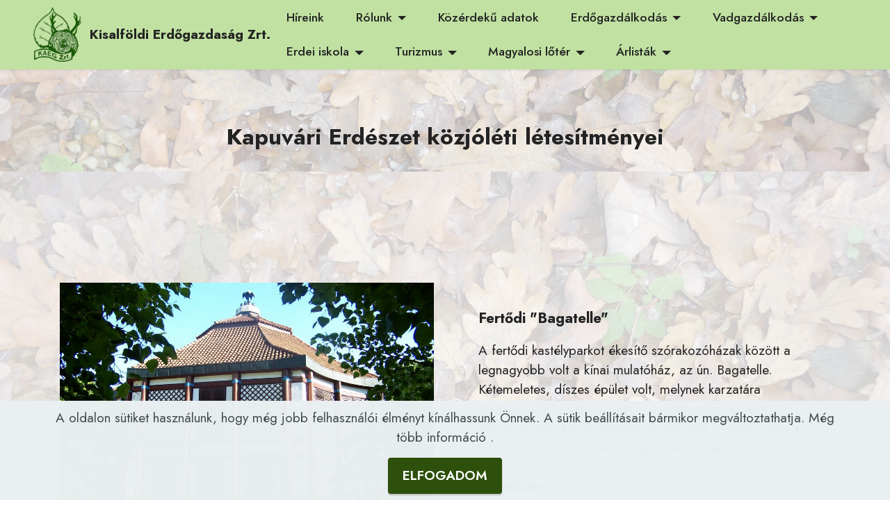

--- FILE ---
content_type: text/html
request_url: https://www.kaeg.hu/kapuvar_latvanyossag.html
body_size: 5845
content:
<!DOCTYPE html>
<html  >
<head>
  <!-- Site made with Mobirise Website Builder v5.3.10, https://mobirise.com -->
  <meta charset="UTF-8">
  <meta http-equiv="X-UA-Compatible" content="IE=edge">
  <meta name="generator" content="Mobirise v5.3.10, mobirise.com">
  <meta name="viewport" content="width=device-width, initial-scale=1, minimum-scale=1">
  <link rel="shortcut icon" href="assets/images/logo2-84x96.png" type="image/x-icon">
  <meta name="description" content="">
  
  
  <title>Kapuvári látványosságok</title>
  <link rel="stylesheet" href="assets/tether/tether.min.css">
  <link rel="stylesheet" href="assets/bootstrap/css/bootstrap.min.css">
  <link rel="stylesheet" href="assets/bootstrap/css/bootstrap-grid.min.css">
  <link rel="stylesheet" href="assets/bootstrap/css/bootstrap-reboot.min.css">
  <link rel="stylesheet" href="assets/dropdown/css/style.css">
  <link rel="stylesheet" href="assets/socicon/css/styles.css">
  <link rel="stylesheet" href="assets/theme/css/style.css">
  <link rel="preload" href="https://fonts.googleapis.com/css?family=Jost:100,200,300,400,500,600,700,800,900,100i,200i,300i,400i,500i,600i,700i,800i,900i&display=swap" as="style" onload="this.onload=null;this.rel='stylesheet'">
  <noscript><link rel="stylesheet" href="https://fonts.googleapis.com/css?family=Jost:100,200,300,400,500,600,700,800,900,100i,200i,300i,400i,500i,600i,700i,800i,900i&display=swap"></noscript>
  <link rel="preload" as="style" href="assets/mobirise/css/mbr-additional.css"><link rel="stylesheet" href="assets/mobirise/css/mbr-additional.css" type="text/css">
  
  
  
  
</head>
<body>

<!-- Analytics -->
<!-- Global site tag (gtag.js) - Google Analytics -->
<script async src="https://www.googletagmanager.com/gtag/js?id=G-XVVKG2PNMK"></script>
<script>
  window.dataLayer = window.dataLayer || [];
  function gtag(){dataLayer.push(arguments);}
  gtag('js', new Date());

  gtag('config', 'G-XVVKG2PNMK');
</script>
<!-- /Analytics -->


  
  <section data-bs-version="5.1" class="menu menu2 cid-tD4Wcleycp" once="menu" id="menu2-140">
    
    <nav class="navbar navbar-dropdown navbar-expand-lg">
        <div class="container-fluid">
            <div class="navbar-brand">
                <span class="navbar-logo">
                    <a href="https://www.kaeg.hu/">
                        <img src="assets/images/logo2-84x96.png" alt="Kisalföldi Erdőgazdaság Zrt." style="height: 4.9rem;">
                    </a>
                </span>
                <span class="navbar-caption-wrap"><a class="navbar-caption text-black text-primary display-7" href="https://kaeg.hu">Kisalföldi Erdőgazdaság Zrt.</a></span>
            </div>
            <button class="navbar-toggler" type="button" data-toggle="collapse" data-bs-toggle="collapse" data-target="#navbarSupportedContent" data-bs-target="#navbarSupportedContent" aria-controls="navbarNavAltMarkup" aria-expanded="false" aria-label="Toggle navigation">
                <div class="hamburger">
                    <span></span>
                    <span></span>
                    <span></span>
                    <span></span>
                </div>
            </button>
            <div class="collapse navbar-collapse" id="navbarSupportedContent">
                <ul class="navbar-nav nav-dropdown nav-right" data-app-modern-menu="true"><li class="nav-item"><a class="nav-link link text-black text-primary display-4" href="hireink.html">Híreink</a></li><li class="nav-item dropdown"><a class="nav-link link text-black text-primary dropdown-toggle display-4" href="#" data-toggle="dropdown-submenu" aria-expanded="false">Rólunk</a><div class="dropdown-menu"><a class="text-black text-primary dropdown-item display-4" href="page177.html">Elérhetőségeink</a><div class="dropdown"><a class="text-black text-primary dropdown-item dropdown-toggle display-4" href="#" aria-expanded="false" data-toggle="dropdown-submenu">Céginformáció</a><div class="dropdown-menu dropdown-submenu"><a class="text-black text-primary dropdown-item display-4" href="telephelyeink.html" aria-expanded="false">Egységeink</a><a class="text-black text-primary dropdown-item display-4" href="page173.html" aria-expanded="false">Pályázatok</a><a class="text-black text-primary dropdown-item display-4" href="partnereink.html" aria-expanded="false">Együttműködő partnereink</a></div></div><a class="text-black text-primary dropdown-item display-4" href="page170.html" aria-expanded="false">OEE helyi csoport</a><div class="dropdown"><a class="text-black text-primary dropdown-item dropdown-toggle display-4" href="#" aria-expanded="false" data-toggle="dropdown-submenu">Társadalmi szerepvállalás</a><div class="dropdown-menu dropdown-submenu"><a class="text-black text-primary dropdown-item display-4" href="alkotoi_palyazatok.html" aria-expanded="false">Alkotói pályázatok</a><a class="text-black text-primary dropdown-item display-4" href="arkad_karacsony.html" aria-expanded="false">Árkád Karácsony</a><a class="text-black text-primary dropdown-item display-4" href="erdok_hete.html" aria-expanded="false">Erdők hete</a><a class="text-black text-primary dropdown-item display-4" href="fenntart_het.html" aria-expanded="false">Fenntarthatósági témahét</a><a class="text-black text-primary dropdown-item display-4" href="foto_palyazatok.html" aria-expanded="false">Fotó pályázatok</a><a class="text-black text-primary dropdown-item display-4" href="gyorkoc.html" aria-expanded="false">Győrkőc Fesztivál</a><a class="text-black text-primary dropdown-item display-4" href="gyori_klima_expo.html" aria-expanded="false">Győri Klíma Expo</a><a class="text-black text-primary dropdown-item display-4" href="madar_fa_nap.html" aria-expanded="false">Madarak és Fák napja</a><a class="text-black text-primary dropdown-item display-4" href="vadasznap.html" aria-expanded="false">Megyei Vadásznap</a><a class="text-black text-primary dropdown-item display-4" href="szocialis_tuzifa.html" aria-expanded="false">Szociális Tűzifa</a><a class="text-black text-primary dropdown-item display-4" href="teszedd.html" aria-expanded="false">TeSzedd!</a></div></div><div class="dropdown"><a class="text-black text-primary dropdown-item dropdown-toggle display-4" href="#" aria-expanded="false" data-toggle="dropdown-submenu">Egyéb tevékenységeink</a><div class="dropdown-menu dropdown-submenu"><a class="text-black text-primary dropdown-item display-4" href="banya.html" aria-expanded="false">Bányászat</a><a class="text-black text-primary dropdown-item display-4" href="meheszet.html" aria-expanded="false">Méhészet</a><a class="text-black text-primary dropdown-item display-4" href="nelder.html" aria-expanded="false">K+F tevékenységeink</a></div></div></div></li><li class="nav-item"><a class="nav-link link text-black text-primary display-4" href="page172.html">Közérdekű adatok</a></li><li class="nav-item dropdown"><a class="nav-link link text-black text-primary dropdown-toggle display-4" href="#" data-toggle="dropdown-submenu" aria-expanded="false">Erdőgazdálkodás</a><div class="dropdown-menu"><a class="text-black text-primary dropdown-item display-4" href="erdogazdalkodas.html">Erdőgazdálkodás</a><a class="text-black text-primary dropdown-item display-4" href="fakereskedelem.html" aria-expanded="false">Faanyag értékesítés</a><a class="text-black text-primary dropdown-item display-4" href="page149.html" aria-expanded="false">Tűzifa árlista</a><a class="text-black text-primary dropdown-item display-4" href="tuzifaprogram.html" aria-expanded="false">Rőzsegyűjtés</a></div></li>
                    <li class="nav-item dropdown"><a class="nav-link link text-black text-primary dropdown-toggle display-4" href="#" data-toggle="dropdown-submenu" aria-expanded="false">Vadgazdálkodás</a><div class="dropdown-menu"><a class="text-black text-primary dropdown-item display-4" href="vadgazdalkodas.html">Vadgazdálkodás</a><a class="text-black text-primary dropdown-item display-4" href="assets/files/_VADSZAT-v_2_vgleges_ford_2025.pdf" aria-expanded="false" target="_blank">Vadászati árlista</a><a class="text-black text-primary dropdown-item display-4" href="vadaszat_galeria.html" aria-expanded="false">Vadászati galéria</a></div></li><li class="nav-item dropdown"><a class="nav-link link text-black text-primary dropdown-toggle display-4" href="#" data-bs-toggle="dropdown" aria-expanded="false" data-toggle="dropdown-submenu">Erdei iskola</a><div class="dropdown-menu"><a class="text-black text-primary dropdown-item display-4" href="ravazdi-erdeszeti-erdei-iskola.html" data-bs-toggle="dropdown" aria-expanded="false">Ravazdi erdei iskola</a><a class="text-black text-primary dropdown-item display-4" href="gobos_erdei_iskola.html" data-bs-toggle="dropdown" aria-expanded="false">Göbösi erdei iskola</a><a class="text-black text-primary dropdown-item display-4" href="1napos_erdisk_programok.html" data-bs-toggle="dropdown" aria-expanded="false">Egy napos erdei iskola programok</a><div class="dropdown"><a class="text-black text-primary dropdown-item dropdown-toggle display-4" href="#" data-bs-toggle="dropdown" aria-expanded="false" data-toggle="dropdown-submenu">Táboraink</a><div class="dropdown-menu dropdown-submenu"><a class="text-black text-primary dropdown-item display-4" href="ravazd_erdei_iskola_tabor.html" data-bs-toggle="dropdown" aria-expanded="false">Ravazdi Erdei Iskola Lovastábor</a><a class="text-black text-primary dropdown-item display-4" href="page200.html" data-bs-toggle="dropdown" aria-expanded="false">Őszi "Jómadár" Tábor Ravazd</a><a class="text-black text-primary dropdown-item display-4" href="gobos-major_lovas_tabor.html" data-bs-toggle="dropdown" aria-expanded="false">Göbös-majori Lovastábor</a></div></div><a class="text-black text-primary dropdown-item display-4" href="erdei_iskola_arak.html" data-bs-toggle="dropdown" aria-expanded="false">Erdei iskola áraink</a></div></li><li class="nav-item dropdown"><a class="nav-link link text-black text-primary dropdown-toggle display-4" href="#" data-toggle="dropdown-submenu" data-bs-toggle="dropdown" aria-expanded="false">Turizmus</a><div class="dropdown-menu"><div class="dropdown"><a class="text-black text-primary dropdown-item dropdown-toggle display-4" href="#" aria-expanded="false" data-toggle="dropdown-submenu" data-bs-toggle="dropdown">Szálláshelyek</a><div class="dropdown-menu dropdown-submenu"><a class="text-black text-primary dropdown-item display-4" href="gyor_szallas_menu.html" aria-expanded="false">Győri Erdészet</a><a class="text-black text-primary dropdown-item display-4" href="kapuvar_szallas_menu.html" aria-expanded="false">Kapuvári Erdészet</a><a class="text-black text-primary dropdown-item display-4" href="ravazd_szallas_menu.html" aria-expanded="false">Ravazdi Erdészet</a></div></div><a class="text-black text-primary dropdown-item display-4" href="page164.html" aria-expanded="false" target="_blank">Szállásfoglalás</a><div class="dropdown"><a class="text-black text-primary dropdown-item dropdown-toggle display-4" href="#" aria-expanded="false" data-toggle="dropdown-submenu" data-bs-toggle="dropdown">Közjóléti létesítményeink</a><div class="dropdown-menu dropdown-submenu"><a class="text-black text-primary dropdown-item display-4" href="page176.html" aria-expanded="false">Győri Erdészet</a><a class="text-black text-primary dropdown-item display-4" href="kapuvar_latvanyossag.html" aria-expanded="false" data-bs-toggle="dropdown">Kapuvári Erdészet</a><a class="text-black text-primary dropdown-item display-4" href="jsomorja_latvanyossag.html" aria-expanded="false" data-bs-toggle="dropdown">Jánossomorjai Erdészet</a><a class="text-black text-primary dropdown-item display-4" href="ravazd_latvanyossagok.html" aria-expanded="false" data-bs-toggle="dropdown">Ravazdi Erdészet</a></div></div><a class="text-black text-primary dropdown-item display-4" href="turautvonalak.html" aria-expanded="false">Túraútvonalak</a></div></li>
                    <li class="nav-item dropdown"><a class="nav-link link text-black text-primary dropdown-toggle display-4" href="#" aria-expanded="false" data-toggle="dropdown-submenu">Magyalosi lőtér</a><div class="dropdown-menu"><a class="text-black text-primary dropdown-item display-4" href="page82.html" aria-expanded="false">Lőtér menü</a><a class="text-black text-primary dropdown-item display-4" href="assets/files/rak2023.pdf" aria-expanded="false" target="_blank">Lőtér árlista</a><a class="text-black text-primary dropdown-item display-4" href="paintball.html" aria-expanded="false">Paintball pálya</a><a class="text-black text-primary dropdown-item display-4" href="page178.html" aria-expanded="false">Paintball árlista</a></div></li><li class="nav-item dropdown"><a class="nav-link link text-black text-primary dropdown-toggle display-4" href="#" data-toggle="dropdown-submenu" data-bs-toggle="dropdown" aria-expanded="false">Árlisták</a><div class="dropdown-menu"><a class="text-black text-primary dropdown-item display-4" href="page149.html">Tűzifa árlista</a><a class="text-black text-primary dropdown-item display-4" href="assets/files/_VADSZAT-v_2_vgleges_ford_2025.pdf" target="_blank">Vadászati árlista</a><a class="text-black text-primary dropdown-item display-4" href="mez.html">Méhészeti árlista</a><a class="text-black text-primary dropdown-item display-4" href="assets/files/rak2023.pdf" target="_blank">Lőtér árlista</a><a class="text-black text-primary dropdown-item display-4" href="szallas_arak.html">Szállás árlista</a><a class="text-black text-primary dropdown-item display-4" href="erdei_iskola_arak.html" aria-expanded="false">Erdei Iskola árlista</a></div></li></ul>
                
                
            </div>
        </div>
    </nav>
</section>

<section class="content4 cid-tRxfHaUlbz" id="content4-1ar">
    
    <div class="mbr-overlay" style="opacity: 0.7; background-color: rgb(255, 255, 255);">
    </div>
    <div class="container">
        <div class="row justify-content-center">
            <div class="title col-md-12 col-lg-10">
                <h3 class="mbr-section-title mbr-fonts-style align-center mb-4 display-2"><strong>Kapuvári Erdészet közjóléti létesítményei</strong></h3>
                
                
            </div>
        </div>
    </div>
</section>

<section class="image1 cid-sBOIxJupj5" id="image1-j6">
    

    <div class="mbr-overlay" style="opacity: 0.8; background-color: rgb(255, 255, 255);">
    </div>

    <div class="container">
        <div class="row align-items-center">
            <div class="col-12 col-lg-6">
                <div class="image-wrapper">
                    <img src="assets/images/bagatelle-1024x683.jpg" alt="Mobirise">
                    
                </div>
            </div>
            <div class="col-12 col-lg">
                <div class="text-wrapper">
                    <h3 class="mbr-section-title mbr-fonts-style mb-3 display-5">
                        <strong>Fertődi "Bagatelle"</strong></h3>
                    <p class="mbr-text mbr-fonts-style display-7">
                        A fertődi kastélyparkot ékesítő szórakozóházak között a legnagyobb volt a kínai mulatóház, az ún. Bagatelle. Kétemeletes, díszes épület volt, melynek karzatára csigalépcsőn lehetett feljutni. Az öttengelyes épület főhomlokzatát karcsú pilaszterek tagolták. A tető zöldre és pirosra festett volt, csúcsán egy kínai ült napernyővel.<br><br><a href="fertodi_bagatelle.html" class="text-primary"><strong>Bővebben</strong></a></p>
                </div>
            </div>
        </div>
    </div>
</section>

<section class="image2 cid-sBOIyoBD2Q mbr-parallax-background" id="image2-j7">
    

    <div class="mbr-overlay" style="opacity: 0.8; background-color: rgb(255, 255, 255);">
    </div>

    <div class="container">
        <div class="row align-items-center">
            <div class="col-12 col-lg-6">
                <div class="image-wrapper">
                    <img src="assets/images/esterhzy-istll-1076x807.jpg" alt="Mobirise">
                    
                </div>
            </div>
            <div class="col-12 col-lg">
                <div class="text-wrapper">
                    <h3 class="mbr-section-title mbr-fonts-style mb-3 display-5"><strong>Göbös-majori Esterházy-istálló</strong></h3>
                    <p class="mbr-text mbr-fonts-style display-7">
                        A csapodi községhatárban található Göbös-major több évszázados múltra tekint vissza. Kezdetben a Nádasdy, majd később az Esterházy uradalom része volt, ma pedig a Kisalföldi Erdőgazdaság Zrt. egyik ökoturisztikai központja.<br><br><a href="gobosi_istallo.html" class="text-primary"><strong>Bővebben</strong></a></p>
                </div>
            </div>
        </div>
    </div>
</section>

<section class="image1 cid-sBOIzz8Rhh" id="image1-j8">
    

    <div class="mbr-overlay" style="opacity: 0.8; background-color: rgb(255, 255, 255);">
    </div>

    <div class="container">
        <div class="row align-items-center">
            <div class="col-12 col-lg-6">
                <div class="image-wrapper">
                    <img src="assets/images/kae-kirlyti-erdszeti-mzeum-1076x717.jpg" alt="Mobirise">
                    
                </div>
            </div>
            <div class="col-12 col-lg">
                <div class="text-wrapper">
                    <h3 class="mbr-section-title mbr-fonts-style mb-3 display-5"><strong>Királytói erdészeti múzeum</strong></h3>
                    <p class="mbr-text mbr-fonts-style display-7">
                        A KAEG ZRt Kapuvári Erdészetének területén található, mely a déli Hanságban a hajdani lápszigetek egyikén, a letelepülő ember tevékenységének központjává nőtte ki magát egykoron. Ezen gazdaságtörténeti emlékhely az uradalmi gazdálkodás Királytó környéki központja volt.<br><br><a href="kiralytoi_muzeum.html" class="text-primary"><strong>Bővebben</strong></a></p>
                </div>
            </div>
        </div>
    </div>
</section>

<section class="header14 cid-tRxbN6Ue5l mbr-fullscreen mbr-parallax-background" id="header14-1an">

    

    <div class="mbr-overlay" style="opacity: 0.8; background-color: rgb(255, 255, 255);"></div>

    <div class="container">
        <div class="row justify-content-center align-items-center">
            <div class="col-12 col-md-6 image-wrapper">
                <img src="assets/images/kae-les-erd-1076x516.jpg" alt="Mobirise">
            </div>
            <div class="col-12 col-md">
                <div class="text-wrapper">
                    <h1 class="mbr-section-title mbr-fonts-style mb-3 display-2">
                        <strong>Leés-erdő</strong></h1>
                    <p class="mbr-text mbr-fonts-style display-7"><br>A fertődi Esterházy-kastély parkerdeje egykor a barokk kertművészet remeke volt, mely „mulatóerdőként” szolgálta a főúri rendezvényeket. A vendégek napokat töltöttek el a templomokkal, szökőkutakkal, mulatóházakkal és egyéb látványosságokkal ékesített területen, ahova több ezer fából álló, a környező tájba kifutó fasorokat ültettek.
<br>
<br>Esterházy („Fényes”) Miklós herceg halálát követően a birtok állapota jelentősen leromlott. A rendszerváltás után a kastély több lépcsőben komoly felújításokon esett át, így mára megközelíti régi pompáját. A parkerdő részleges helyreállítására KEOP pályázati forrásból nyertünk támogatást az Eszterháza Kulturális, Kutató- és Fesztiválközponttal valamint Fertőd Város Önkormányzatával közös konzorciumban. Bízunk benne, hogy a 2015. májusáig tartó munkákkal – minden látogató örömére – visszahozhatunk valamit a „mulatóerdő” egykori fényéből.</p>
                    
                </div>
            </div>
        </div>
    </div>
</section>

<section class="map3 cid-tRxdnFRnFW" id="map3-1ap">
    
    
    
    

    <div class="container">
        <div class="row">
            <div class="col-12">
                <h3 class="mbr-section-title mb-4 align-center mbr-fonts-style display-2"><strong>Elhelyezkedésük</strong></h3>
            </div>
            <div class="col-12 col-lg-6">
                <h4 class="mbr-section-subtitle mb-3 align-center mbr-fonts-style display-5"><strong>Fertődi "Bagatelle"</strong></h4>
                <div class="google-map"><iframe frameborder="0" style="border:0" src="https://www.google.com/maps/embed?pb=!1m13!1m8!1m3!1d5379.234876001339!2d16.870855!3d47.614128!3m2!1i1024!2i768!4f13.1!3m2!1m1!2zNDfCsDM2JzUwLjkiTiAxNsKwNTInMTUuMSJF!5e0!3m2!1shu!2sus!4v1696253116899!5m2!1shu!2sus" allowfullscreen=""></iframe></div>
            </div>
            <div class="col-12 col-lg-6">
                <h4 class="mbr-section-subtitle mb-3 mt-5 mt-lg-0 align-center mbr-fonts-style display-5"><strong>Göbös-majori Esterházy-istálló</strong></h4>
                <div class="google-map"><iframe frameborder="0" style="border:0" src="https://www.google.com/maps/embed?pb=!1m13!1m8!1m3!1d5386.219363104843!2d16.944558!3d47.546194!3m2!1i1024!2i768!4f13.1!3m2!1m1!2zNDfCsDMyJzQ2LjMiTiAxNsKwNTYnNDAuNCJF!5e0!3m2!1shu!2sus!4v1696253170406!5m2!1shu!2sus" allowfullscreen=""></iframe></div>
            </div>
        </div>
    </div>
</section>

<section class="map3 cid-tRxdyvQqq0" id="map3-1aq">
    
    
    
    

    <div class="container">
        <div class="row">
            <div class="col-12">
                
            </div>
            <div class="col-12 col-lg-6">
                <h4 class="mbr-section-subtitle mb-3 align-center mbr-fonts-style display-5"><strong>Királytói erdészeti múzeum</strong></h4>
                <div class="google-map"><iframe frameborder="0" style="border:0" src="https://www.google.com/maps/embed?pb=!1m13!1m8!1m3!1d5372.069200468393!2d17.110695!3d47.683748!3m2!1i1024!2i768!4f13.1!3m2!1m1!2zNDfCsDQxJzAxLjUiTiAxN8KwMDYnMzguNSJF!5e0!3m2!1shu!2sus!4v1696253216627!5m2!1shu!2sus" allowfullscreen=""></iframe></div>
            </div>
            <div class="col-12 col-lg-6">
                <h4 class="mbr-section-subtitle mb-3 mt-5 mt-lg-0 align-center mbr-fonts-style display-5"><strong>Leés-erdő</strong></h4>
                <div class="google-map"><iframe frameborder="0" style="border:0" src="https://www.google.com/maps/embed?pb=!1m13!1m8!1m3!1d5378.887994045455!2d16.8675!3d47.6175!3m2!1i1024!2i768!4f13.1!3m2!1m1!2zNDfCsDM3JzAzLjAiTiAxNsKwNTInMDMuMCJF!5e0!3m2!1shu!2sus!4v1696253069030!5m2!1shu!2sus" allowfullscreen=""></iframe></div>
            </div>
        </div>
    </div>
</section>

<section class="content11 cid-sF6Teh5FPd" id="content11-zg">
    
    <div class="container">
        <div class="row justify-content-center">
            <div class="col-md-12 col-lg-10">
                <div class="mbr-section-btn align-center"><a class="btn btn-primary display-4" href="index.html">Főoldal</a></div>
            </div>
        </div>
    </div>
</section>

<section data-bs-version="5.1" class="footer3 cid-tD4Z6MaXaj" once="footers" id="footer3-146">

    

    

    <div class="container">
        <div class="media-container-row align-center mbr-white">
            <div class="row row-links">
                <ul class="foot-menu">
                    
                    
                    
                    
                    
                <li class="foot-menu-item mbr-fonts-style display-7"><a href="impresszum.html" class="text-white">Impresszum</a></li><li class="foot-menu-item mbr-fonts-style display-7">
                        <a class="text-white text-primary" href="adatvedelem.html" target="_blank">Adatvédelem</a>
                    </li><li class="foot-menu-item mbr-fonts-style display-7">
                        <a class="text-white text-primary" href="jogi_kozlemeny.html" target="_blank">Jogi közlemény</a>
                    </li></ul>
            </div>
            <div class="row social-row">
                <div class="social-list align-right pb-2">
                    
                    
                    
                    
                    
                    
                <div class="soc-item">
                        <a href="https://hu-hu.facebook.com/kaegzrt/" target="_blank">
                            <span class="mbr-iconfont mbr-iconfont-social socicon-facebook socicon"></span>
                        </a>
                    </div></div>
            </div>
            <div class="row row-copirayt">
                <p class="mbr-text mb-0 mbr-fonts-style mbr-white align-center display-7">
                    © Készítette: Kisalföldi Erdőgazdaság Zrt. Minden jog fenntartva<br>Cím: 9023 Győr Corvin utca 9.<br>Adószám:&nbsp;11131298-2-08<br>Bankszámlaszám: 10918001-00000002-61800027</p>
            </div>
        </div>
    </div>
</section><section style="background-color: #fff; font-family: -apple-system, BlinkMacSystemFont, 'Segoe UI', 'Roboto', 'Helvetica Neue', Arial, sans-serif; color:#aaa; font-size:12px; padding: 0; align-items: center; display: flex;"><a href="https://mobirise.site/n" style="flex: 1 1; height: 3rem; padding-left: 1rem;"></a><p style="flex: 0 0 auto; margin:0; padding-right:1rem;"><a href="https://mobirise.site" style="color:#aaa;">https://mobirise.com</a> easy web builder</p></section><script src="assets/web/assets/jquery/jquery.min.js"></script>  <script src="assets/popper/popper.min.js"></script>  <script src="assets/tether/tether.min.js"></script>  <script src="assets/bootstrap/js/bootstrap.min.js"></script>  <script src="assets/web/assets/cookies-alert-plugin/cookies-alert-core.js"></script>  <script src="assets/web/assets/cookies-alert-plugin/cookies-alert-script.js"></script>  <script src="assets/smoothscroll/smooth-scroll.js"></script>  <script src="assets/parallax/jarallax.min.js"></script>  <script src="assets/dropdown/js/nav-dropdown.js"></script>  <script src="assets/dropdown/js/navbar-dropdown.js"></script>  <script src="assets/touchswipe/jquery.touch-swipe.min.js"></script>  <script src="assets/theme/js/script.js"></script>  
  
  
<input name="cookieData" type="hidden" data-cookie-customDialogSelector='null' data-cookie-colorText='#424a4d' data-cookie-colorBg='rgba(234, 239, 241, 0.99)' data-cookie-textButton='ELFOGADOM' data-cookie-colorButton='' data-cookie-colorLink='#424a4d' data-cookie-underlineLink='true' data-cookie-text="A oldalon sütiket használunk, hogy még jobb felhasználói élményt kínálhassunk Önnek. A sütik beállításait bármikor megváltoztathatja. Még több információ <a href='http://kaeg.hu/adatvedelem.html'></a>.">
  </body>
</html>